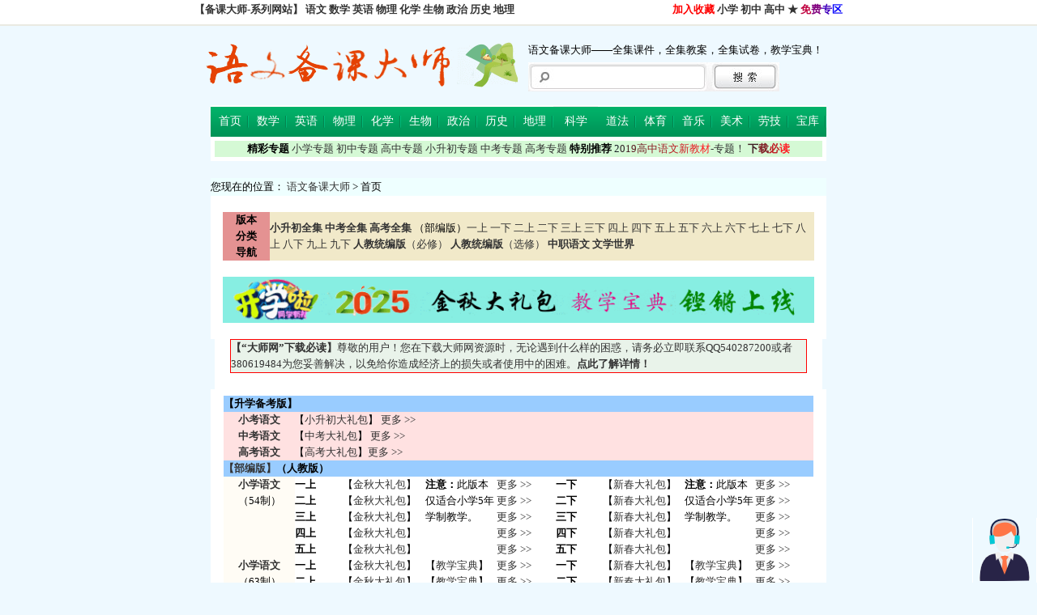

--- FILE ---
content_type: text/html
request_url: http://eywedu.net/beishida/HTML/99879.html
body_size: 217
content:
<div class="title_wzy"><script language=javascript>setTimeout('window.location="http://yw.eywedu.com/"',0)</script>